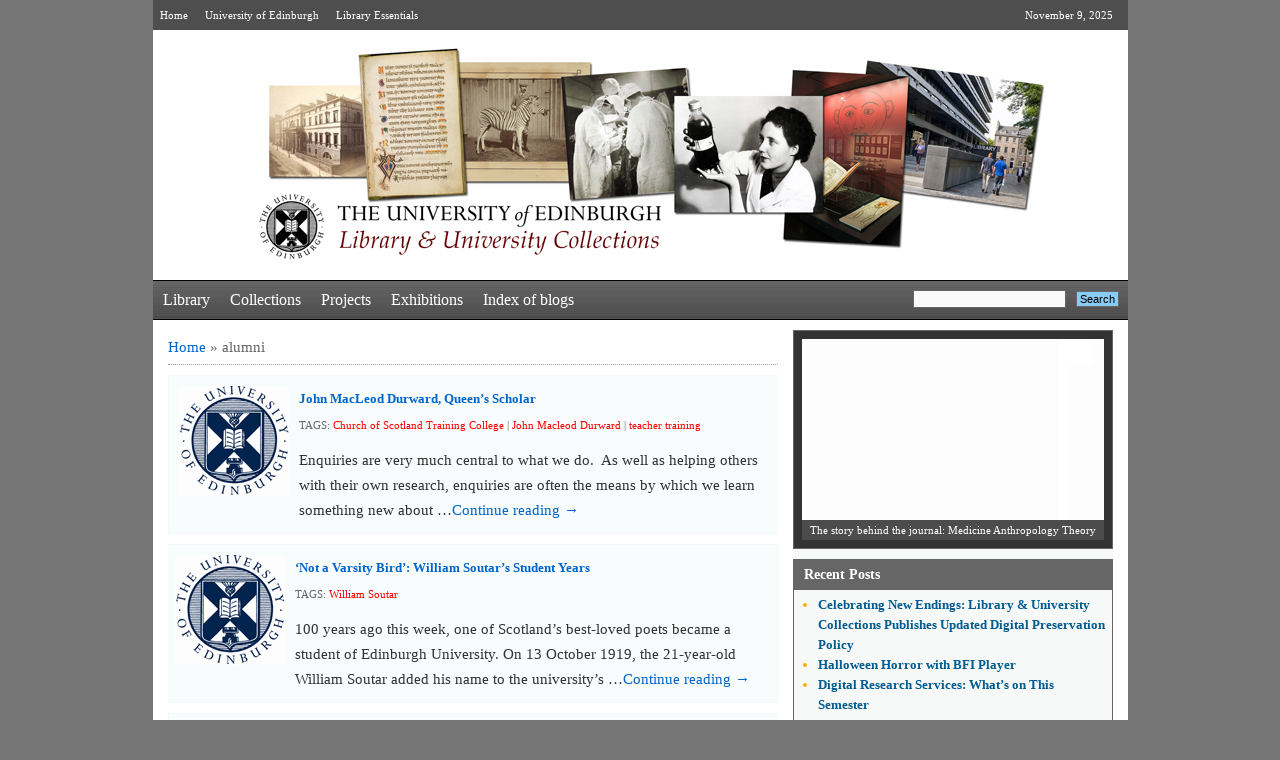

--- FILE ---
content_type: text/html; charset=UTF-8
request_url: https://libraryblogs.is.ed.ac.uk/blog/category/alumni/
body_size: 17727
content:
<!DOCTYPE html PUBLIC "-//W3C//DTD XHTML 1.0 Strict//EN" "http://www.w3.org/TR/xhtml1/DTD/xhtml1-strict.dtd"> 
  <html xmlns="http://www.w3.org/1999/xhtml" lang="en-US">
  <head>
    <meta http-equiv="Content-Type" content="text/html; charset=UTF-8" />
    <title> alumni | Library &amp; University Collections    </title>
    <link rel="profile" href="http://gmpg.org/xfn/11" />
    <link rel="stylesheet" type="text/css" media="all" href="https://libraryblogs.is.ed.ac.uk/wp-content/themes/utility/style.css" />
    <script>!function(d,s,id){var js,fjs=d.getElementsByTagName(s)[0],p=/^http:/.test(d.location)?'http':'https';if(!d.getElementById(id)){js=d.createElement(s);js.id=id;js.src=p+'://platform.twitter.com/widgets.js';fjs.parentNode.insertBefore(js,fjs);}}(document, 'script', 'twitter-wjs');</script>
    <link rel="pingback" href="https://libraryblogs.is.ed.ac.uk/xmlrpc.php" /> <meta name='robots' content='max-image-preview:large' />
<link rel='dns-prefetch' href='//v0.wordpress.com' />
<link rel='dns-prefetch' href='//c0.wp.com' />
<link rel="alternate" type="application/rss+xml" title="Library &amp; University Collections &raquo; Feed" href="https://libraryblogs.is.ed.ac.uk/feed/" />
<link rel="alternate" type="application/rss+xml" title="Library &amp; University Collections &raquo; Comments Feed" href="https://libraryblogs.is.ed.ac.uk/comments/feed/" />
<link rel="alternate" type="application/rss+xml" title="Library &amp; University Collections &raquo; alumni Category Feed" href="https://libraryblogs.is.ed.ac.uk/blog/category/alumni/feed/" />
<script type="text/javascript">
window._wpemojiSettings = {"baseUrl":"https:\/\/s.w.org\/images\/core\/emoji\/14.0.0\/72x72\/","ext":".png","svgUrl":"https:\/\/s.w.org\/images\/core\/emoji\/14.0.0\/svg\/","svgExt":".svg","source":{"concatemoji":"https:\/\/libraryblogs.is.ed.ac.uk\/wp-includes\/js\/wp-emoji-release.min.js?ver=6.2.7"}};
/*! This file is auto-generated */
!function(e,a,t){var n,r,o,i=a.createElement("canvas"),p=i.getContext&&i.getContext("2d");function s(e,t){p.clearRect(0,0,i.width,i.height),p.fillText(e,0,0);e=i.toDataURL();return p.clearRect(0,0,i.width,i.height),p.fillText(t,0,0),e===i.toDataURL()}function c(e){var t=a.createElement("script");t.src=e,t.defer=t.type="text/javascript",a.getElementsByTagName("head")[0].appendChild(t)}for(o=Array("flag","emoji"),t.supports={everything:!0,everythingExceptFlag:!0},r=0;r<o.length;r++)t.supports[o[r]]=function(e){if(p&&p.fillText)switch(p.textBaseline="top",p.font="600 32px Arial",e){case"flag":return s("\ud83c\udff3\ufe0f\u200d\u26a7\ufe0f","\ud83c\udff3\ufe0f\u200b\u26a7\ufe0f")?!1:!s("\ud83c\uddfa\ud83c\uddf3","\ud83c\uddfa\u200b\ud83c\uddf3")&&!s("\ud83c\udff4\udb40\udc67\udb40\udc62\udb40\udc65\udb40\udc6e\udb40\udc67\udb40\udc7f","\ud83c\udff4\u200b\udb40\udc67\u200b\udb40\udc62\u200b\udb40\udc65\u200b\udb40\udc6e\u200b\udb40\udc67\u200b\udb40\udc7f");case"emoji":return!s("\ud83e\udef1\ud83c\udffb\u200d\ud83e\udef2\ud83c\udfff","\ud83e\udef1\ud83c\udffb\u200b\ud83e\udef2\ud83c\udfff")}return!1}(o[r]),t.supports.everything=t.supports.everything&&t.supports[o[r]],"flag"!==o[r]&&(t.supports.everythingExceptFlag=t.supports.everythingExceptFlag&&t.supports[o[r]]);t.supports.everythingExceptFlag=t.supports.everythingExceptFlag&&!t.supports.flag,t.DOMReady=!1,t.readyCallback=function(){t.DOMReady=!0},t.supports.everything||(n=function(){t.readyCallback()},a.addEventListener?(a.addEventListener("DOMContentLoaded",n,!1),e.addEventListener("load",n,!1)):(e.attachEvent("onload",n),a.attachEvent("onreadystatechange",function(){"complete"===a.readyState&&t.readyCallback()})),(e=t.source||{}).concatemoji?c(e.concatemoji):e.wpemoji&&e.twemoji&&(c(e.twemoji),c(e.wpemoji)))}(window,document,window._wpemojiSettings);
</script>
<style type="text/css">
img.wp-smiley,
img.emoji {
	display: inline !important;
	border: none !important;
	box-shadow: none !important;
	height: 1em !important;
	width: 1em !important;
	margin: 0 0.07em !important;
	vertical-align: -0.1em !important;
	background: none !important;
	padding: 0 !important;
}
</style>
	<link rel='stylesheet' id='wp-block-library-css' href='https://c0.wp.com/c/6.2.7/wp-includes/css/dist/block-library/style.min.css' type='text/css' media='all' />
<style id='wp-block-library-inline-css' type='text/css'>
.has-text-align-justify{text-align:justify;}
</style>
<link rel='stylesheet' id='mediaelement-css' href='https://c0.wp.com/c/6.2.7/wp-includes/js/mediaelement/mediaelementplayer-legacy.min.css' type='text/css' media='all' />
<link rel='stylesheet' id='wp-mediaelement-css' href='https://c0.wp.com/c/6.2.7/wp-includes/js/mediaelement/wp-mediaelement.min.css' type='text/css' media='all' />
<link rel='stylesheet' id='classic-theme-styles-css' href='https://c0.wp.com/c/6.2.7/wp-includes/css/classic-themes.min.css' type='text/css' media='all' />
<style id='global-styles-inline-css' type='text/css'>
body{--wp--preset--color--black: #000000;--wp--preset--color--cyan-bluish-gray: #abb8c3;--wp--preset--color--white: #ffffff;--wp--preset--color--pale-pink: #f78da7;--wp--preset--color--vivid-red: #cf2e2e;--wp--preset--color--luminous-vivid-orange: #ff6900;--wp--preset--color--luminous-vivid-amber: #fcb900;--wp--preset--color--light-green-cyan: #7bdcb5;--wp--preset--color--vivid-green-cyan: #00d084;--wp--preset--color--pale-cyan-blue: #8ed1fc;--wp--preset--color--vivid-cyan-blue: #0693e3;--wp--preset--color--vivid-purple: #9b51e0;--wp--preset--gradient--vivid-cyan-blue-to-vivid-purple: linear-gradient(135deg,rgba(6,147,227,1) 0%,rgb(155,81,224) 100%);--wp--preset--gradient--light-green-cyan-to-vivid-green-cyan: linear-gradient(135deg,rgb(122,220,180) 0%,rgb(0,208,130) 100%);--wp--preset--gradient--luminous-vivid-amber-to-luminous-vivid-orange: linear-gradient(135deg,rgba(252,185,0,1) 0%,rgba(255,105,0,1) 100%);--wp--preset--gradient--luminous-vivid-orange-to-vivid-red: linear-gradient(135deg,rgba(255,105,0,1) 0%,rgb(207,46,46) 100%);--wp--preset--gradient--very-light-gray-to-cyan-bluish-gray: linear-gradient(135deg,rgb(238,238,238) 0%,rgb(169,184,195) 100%);--wp--preset--gradient--cool-to-warm-spectrum: linear-gradient(135deg,rgb(74,234,220) 0%,rgb(151,120,209) 20%,rgb(207,42,186) 40%,rgb(238,44,130) 60%,rgb(251,105,98) 80%,rgb(254,248,76) 100%);--wp--preset--gradient--blush-light-purple: linear-gradient(135deg,rgb(255,206,236) 0%,rgb(152,150,240) 100%);--wp--preset--gradient--blush-bordeaux: linear-gradient(135deg,rgb(254,205,165) 0%,rgb(254,45,45) 50%,rgb(107,0,62) 100%);--wp--preset--gradient--luminous-dusk: linear-gradient(135deg,rgb(255,203,112) 0%,rgb(199,81,192) 50%,rgb(65,88,208) 100%);--wp--preset--gradient--pale-ocean: linear-gradient(135deg,rgb(255,245,203) 0%,rgb(182,227,212) 50%,rgb(51,167,181) 100%);--wp--preset--gradient--electric-grass: linear-gradient(135deg,rgb(202,248,128) 0%,rgb(113,206,126) 100%);--wp--preset--gradient--midnight: linear-gradient(135deg,rgb(2,3,129) 0%,rgb(40,116,252) 100%);--wp--preset--duotone--dark-grayscale: url('#wp-duotone-dark-grayscale');--wp--preset--duotone--grayscale: url('#wp-duotone-grayscale');--wp--preset--duotone--purple-yellow: url('#wp-duotone-purple-yellow');--wp--preset--duotone--blue-red: url('#wp-duotone-blue-red');--wp--preset--duotone--midnight: url('#wp-duotone-midnight');--wp--preset--duotone--magenta-yellow: url('#wp-duotone-magenta-yellow');--wp--preset--duotone--purple-green: url('#wp-duotone-purple-green');--wp--preset--duotone--blue-orange: url('#wp-duotone-blue-orange');--wp--preset--font-size--small: 13px;--wp--preset--font-size--medium: 20px;--wp--preset--font-size--large: 36px;--wp--preset--font-size--x-large: 42px;--wp--preset--spacing--20: 0.44rem;--wp--preset--spacing--30: 0.67rem;--wp--preset--spacing--40: 1rem;--wp--preset--spacing--50: 1.5rem;--wp--preset--spacing--60: 2.25rem;--wp--preset--spacing--70: 3.38rem;--wp--preset--spacing--80: 5.06rem;--wp--preset--shadow--natural: 6px 6px 9px rgba(0, 0, 0, 0.2);--wp--preset--shadow--deep: 12px 12px 50px rgba(0, 0, 0, 0.4);--wp--preset--shadow--sharp: 6px 6px 0px rgba(0, 0, 0, 0.2);--wp--preset--shadow--outlined: 6px 6px 0px -3px rgba(255, 255, 255, 1), 6px 6px rgba(0, 0, 0, 1);--wp--preset--shadow--crisp: 6px 6px 0px rgba(0, 0, 0, 1);}:where(.is-layout-flex){gap: 0.5em;}body .is-layout-flow > .alignleft{float: left;margin-inline-start: 0;margin-inline-end: 2em;}body .is-layout-flow > .alignright{float: right;margin-inline-start: 2em;margin-inline-end: 0;}body .is-layout-flow > .aligncenter{margin-left: auto !important;margin-right: auto !important;}body .is-layout-constrained > .alignleft{float: left;margin-inline-start: 0;margin-inline-end: 2em;}body .is-layout-constrained > .alignright{float: right;margin-inline-start: 2em;margin-inline-end: 0;}body .is-layout-constrained > .aligncenter{margin-left: auto !important;margin-right: auto !important;}body .is-layout-constrained > :where(:not(.alignleft):not(.alignright):not(.alignfull)){max-width: var(--wp--style--global--content-size);margin-left: auto !important;margin-right: auto !important;}body .is-layout-constrained > .alignwide{max-width: var(--wp--style--global--wide-size);}body .is-layout-flex{display: flex;}body .is-layout-flex{flex-wrap: wrap;align-items: center;}body .is-layout-flex > *{margin: 0;}:where(.wp-block-columns.is-layout-flex){gap: 2em;}.has-black-color{color: var(--wp--preset--color--black) !important;}.has-cyan-bluish-gray-color{color: var(--wp--preset--color--cyan-bluish-gray) !important;}.has-white-color{color: var(--wp--preset--color--white) !important;}.has-pale-pink-color{color: var(--wp--preset--color--pale-pink) !important;}.has-vivid-red-color{color: var(--wp--preset--color--vivid-red) !important;}.has-luminous-vivid-orange-color{color: var(--wp--preset--color--luminous-vivid-orange) !important;}.has-luminous-vivid-amber-color{color: var(--wp--preset--color--luminous-vivid-amber) !important;}.has-light-green-cyan-color{color: var(--wp--preset--color--light-green-cyan) !important;}.has-vivid-green-cyan-color{color: var(--wp--preset--color--vivid-green-cyan) !important;}.has-pale-cyan-blue-color{color: var(--wp--preset--color--pale-cyan-blue) !important;}.has-vivid-cyan-blue-color{color: var(--wp--preset--color--vivid-cyan-blue) !important;}.has-vivid-purple-color{color: var(--wp--preset--color--vivid-purple) !important;}.has-black-background-color{background-color: var(--wp--preset--color--black) !important;}.has-cyan-bluish-gray-background-color{background-color: var(--wp--preset--color--cyan-bluish-gray) !important;}.has-white-background-color{background-color: var(--wp--preset--color--white) !important;}.has-pale-pink-background-color{background-color: var(--wp--preset--color--pale-pink) !important;}.has-vivid-red-background-color{background-color: var(--wp--preset--color--vivid-red) !important;}.has-luminous-vivid-orange-background-color{background-color: var(--wp--preset--color--luminous-vivid-orange) !important;}.has-luminous-vivid-amber-background-color{background-color: var(--wp--preset--color--luminous-vivid-amber) !important;}.has-light-green-cyan-background-color{background-color: var(--wp--preset--color--light-green-cyan) !important;}.has-vivid-green-cyan-background-color{background-color: var(--wp--preset--color--vivid-green-cyan) !important;}.has-pale-cyan-blue-background-color{background-color: var(--wp--preset--color--pale-cyan-blue) !important;}.has-vivid-cyan-blue-background-color{background-color: var(--wp--preset--color--vivid-cyan-blue) !important;}.has-vivid-purple-background-color{background-color: var(--wp--preset--color--vivid-purple) !important;}.has-black-border-color{border-color: var(--wp--preset--color--black) !important;}.has-cyan-bluish-gray-border-color{border-color: var(--wp--preset--color--cyan-bluish-gray) !important;}.has-white-border-color{border-color: var(--wp--preset--color--white) !important;}.has-pale-pink-border-color{border-color: var(--wp--preset--color--pale-pink) !important;}.has-vivid-red-border-color{border-color: var(--wp--preset--color--vivid-red) !important;}.has-luminous-vivid-orange-border-color{border-color: var(--wp--preset--color--luminous-vivid-orange) !important;}.has-luminous-vivid-amber-border-color{border-color: var(--wp--preset--color--luminous-vivid-amber) !important;}.has-light-green-cyan-border-color{border-color: var(--wp--preset--color--light-green-cyan) !important;}.has-vivid-green-cyan-border-color{border-color: var(--wp--preset--color--vivid-green-cyan) !important;}.has-pale-cyan-blue-border-color{border-color: var(--wp--preset--color--pale-cyan-blue) !important;}.has-vivid-cyan-blue-border-color{border-color: var(--wp--preset--color--vivid-cyan-blue) !important;}.has-vivid-purple-border-color{border-color: var(--wp--preset--color--vivid-purple) !important;}.has-vivid-cyan-blue-to-vivid-purple-gradient-background{background: var(--wp--preset--gradient--vivid-cyan-blue-to-vivid-purple) !important;}.has-light-green-cyan-to-vivid-green-cyan-gradient-background{background: var(--wp--preset--gradient--light-green-cyan-to-vivid-green-cyan) !important;}.has-luminous-vivid-amber-to-luminous-vivid-orange-gradient-background{background: var(--wp--preset--gradient--luminous-vivid-amber-to-luminous-vivid-orange) !important;}.has-luminous-vivid-orange-to-vivid-red-gradient-background{background: var(--wp--preset--gradient--luminous-vivid-orange-to-vivid-red) !important;}.has-very-light-gray-to-cyan-bluish-gray-gradient-background{background: var(--wp--preset--gradient--very-light-gray-to-cyan-bluish-gray) !important;}.has-cool-to-warm-spectrum-gradient-background{background: var(--wp--preset--gradient--cool-to-warm-spectrum) !important;}.has-blush-light-purple-gradient-background{background: var(--wp--preset--gradient--blush-light-purple) !important;}.has-blush-bordeaux-gradient-background{background: var(--wp--preset--gradient--blush-bordeaux) !important;}.has-luminous-dusk-gradient-background{background: var(--wp--preset--gradient--luminous-dusk) !important;}.has-pale-ocean-gradient-background{background: var(--wp--preset--gradient--pale-ocean) !important;}.has-electric-grass-gradient-background{background: var(--wp--preset--gradient--electric-grass) !important;}.has-midnight-gradient-background{background: var(--wp--preset--gradient--midnight) !important;}.has-small-font-size{font-size: var(--wp--preset--font-size--small) !important;}.has-medium-font-size{font-size: var(--wp--preset--font-size--medium) !important;}.has-large-font-size{font-size: var(--wp--preset--font-size--large) !important;}.has-x-large-font-size{font-size: var(--wp--preset--font-size--x-large) !important;}
.wp-block-navigation a:where(:not(.wp-element-button)){color: inherit;}
:where(.wp-block-columns.is-layout-flex){gap: 2em;}
.wp-block-pullquote{font-size: 1.5em;line-height: 1.6;}
</style>
<link rel='stylesheet' id='jetpack_css-css' href='https://c0.wp.com/p/jetpack/12.0.2/css/jetpack.css' type='text/css' media='all' />
<link rel='stylesheet' id='utility_commonstylesheet-css' href='https://libraryblogs.is.ed.ac.uk/wp-content/themes/utility/design/beta/css/utility_common.css?ver=6.2.7' type='text/css' media='all' />
     <script type="text/javascript">
       var UT_IMAGES_PATH = "https://libraryblogs.is.ed.ac.uk/wp-content/themes/utility/design/beta/images/";
     </script> <script type='text/javascript' src='https://c0.wp.com/c/6.2.7/wp-includes/js/jquery/jquery.min.js' id='jquery-core-js'></script>
<script type='text/javascript' src='https://c0.wp.com/c/6.2.7/wp-includes/js/jquery/jquery-migrate.min.js' id='jquery-migrate-js'></script>
<script type='text/javascript' src='https://libraryblogs.is.ed.ac.uk/wp-content/themes/utility/design/beta/js/utility_fadeslideshow.js?ver=6.2.7' id='fadeslideshow-js'></script>
<link rel="https://api.w.org/" href="https://libraryblogs.is.ed.ac.uk/wp-json/" /><link rel="alternate" type="application/json" href="https://libraryblogs.is.ed.ac.uk/wp-json/wp/v2/categories/77" /><link rel="EditURI" type="application/rsd+xml" title="RSD" href="https://libraryblogs.is.ed.ac.uk/xmlrpc.php?rsd" />
<link rel="wlwmanifest" type="application/wlwmanifest+xml" href="https://libraryblogs.is.ed.ac.uk/wp-includes/wlwmanifest.xml" />
<meta name="generator" content="WordPress 6.2.7" />
	<style>img#wpstats{display:none}</style>
		
<!-- Jetpack Open Graph Tags -->
<meta property="og:type" content="website" />
<meta property="og:title" content="alumni &#8211; Library &amp; University Collections" />
<meta property="og:url" content="https://libraryblogs.is.ed.ac.uk/blog/category/alumni/" />
<meta property="og:description" content="alumni" />
<meta property="og:site_name" content="Library &amp; University Collections" />
<meta property="og:image" content="https://s0.wp.com/i/blank.jpg" />
<meta property="og:image:alt" content="" />
<meta property="og:locale" content="en_US" />

<!-- End Jetpack Open Graph Tags -->
<style type="text/css" id="wp-custom-css">.page-id-10461 {
    font-family: arial, helvetica, sans-serif;
}
.page-id-10461 .right_Main{
	display: none;
}
.page-id-10461 a:link {
	text-decoration: underline !important;
}</style>  </head>
  <body class="archive category category-alumni category-77"> <!--Body tag will close in footer.php-->
    <div class="container">
      <div class="header">
        <div class="head_link">
          <p class="fleft"><span><a href="https://libraryblogs.is.ed.ac.uk/">Home</a> <a href="https://www.ed.ac.uk/">University of Edinburgh</a> <a href="https://www.ed.ac.uk/schools-departments/information-services/library-museum-gallery">Library Essentials</a></span></p>
          <p class="fright m15">November 9, 2025</p>
        </div>
        <div class="logo_cont">            <div class="logo tacenter">
            <a href="https://libraryblogs.is.ed.ac.uk/">
           <!--  <img src="" width="" height="" alt="Logo" /> -->
           <img src="https://libraryblogs.is.ed.ac.uk/wp-content/uploads/2013/06/banner6.jpg" />
            </a>
           </div>         <!-- <div id="site-description">
                      </div>-->
        </div>
        <div class="nav"> <ul id="menu-main" class="menu"><li id="menu-item-146" class="menu-item menu-item-type-taxonomy menu-item-object-category menu-item-146"><a href="https://libraryblogs.is.ed.ac.uk/blog/category/library/">Library</a></li>
<li id="menu-item-144" class="menu-item menu-item-type-taxonomy menu-item-object-category menu-item-144"><a href="https://libraryblogs.is.ed.ac.uk/blog/category/collections/">Collections</a></li>
<li id="menu-item-147" class="menu-item menu-item-type-taxonomy menu-item-object-category menu-item-147"><a href="https://libraryblogs.is.ed.ac.uk/blog/category/projects/">Projects</a></li>
<li id="menu-item-145" class="menu-item menu-item-type-taxonomy menu-item-object-category menu-item-145"><a href="https://libraryblogs.is.ed.ac.uk/blog/category/exhibitions/">Exhibitions</a></li>
<li id="menu-item-155" class="menu-item menu-item-type-post_type menu-item-object-page menu-item-155"><a href="https://libraryblogs.is.ed.ac.uk/index/">Index of blogs</a></li>
</ul><form method="get" id="searchform" action="https://libraryblogs.is.ed.ac.uk/" >
  <p class="fleft search">
    <label>
      <input type="text" value="" name="s" />
    </label>
    <label>
      <b>
       <input type="submit"  value="Search" class="search1" />
     </b>
    </label>
  </p>
</form>		    </div>       </div>

  <div id="twoColContainer">
    <div class="left_Main">
      <div class="k_main">
        <div class="breadcrumb"><div id="crumbs"><a href="https://libraryblogs.is.ed.ac.uk/">Home</a> &raquo; <span class="current">alumni</span></div></div>
        <div class="description padding_zero">      <div  class="content">
       <p class="ta1">
                  <a href="https://libraryblogs.is.ed.ac.uk/edinburghuniversityarchives/2021/07/29/john-macleod-durward-queens-scholar/"><img width="110" height="110" src="https://libraryblogs.is.ed.ac.uk/wp-content/themes/utility/design/beta/images/default_images/default.png" alt="Default utility Image" /></a>       </p>
       <p class="ta2">
         <b>
           <a href="https://libraryblogs.is.ed.ac.uk/edinburghuniversityarchives/2021/07/29/john-macleod-durward-queens-scholar/">John MacLeod Durward, Queen&#8217;s Scholar</a>
         </b>            <em class="tags">TAGS: <a href="https://libraryblogs.is.ed.ac.uk/blog/tag/church-of-scotland-training-college/" rel="tag">Church of Scotland Training College</a> | <a href="https://libraryblogs.is.ed.ac.uk/blog/tag/john-macleod-durward/" rel="tag">John Macleod Durward</a> | <a href="https://libraryblogs.is.ed.ac.uk/blog/tag/teacher-training/" rel="tag">teacher training</a>           </em> Enquiries are very much central to what we do.  As well as helping others with their own research, enquiries are often the means by which we learn something new about &hellip;<a href="https://libraryblogs.is.ed.ac.uk/edinburghuniversityarchives/2021/07/29/john-macleod-durward-queens-scholar/">Continue reading &rarr;</a>
       </p>
     </div>      <div style="float:right;" class="content">
       <p class="ta1">
                  <a href="https://libraryblogs.is.ed.ac.uk/edinburghuniversityarchives/2019/10/13/not-a-varsity-bird-william-soutars-student-years/"><img width="110" height="110" src="https://libraryblogs.is.ed.ac.uk/wp-content/themes/utility/design/beta/images/default_images/default.png" alt="Default utility Image" /></a>       </p>
       <p class="ta2">
         <b>
           <a href="https://libraryblogs.is.ed.ac.uk/edinburghuniversityarchives/2019/10/13/not-a-varsity-bird-william-soutars-student-years/">&#8216;Not a Varsity Bird&#8217;: William Soutar&#8217;s Student Years</a>
         </b>            <em class="tags">TAGS: <a href="https://libraryblogs.is.ed.ac.uk/blog/tag/william-soutar/" rel="tag">William Soutar</a>           </em> 100 years ago this week, one of Scotland’s best-loved poets became a student of Edinburgh University. On 13 October 1919, the 21-year-old William Soutar added his name to the university’s &hellip;<a href="https://libraryblogs.is.ed.ac.uk/edinburghuniversityarchives/2019/10/13/not-a-varsity-bird-william-soutars-student-years/">Continue reading &rarr;</a>
       </p>
     </div>      <div  class="content">
       <p class="ta1">
                  <a href="https://libraryblogs.is.ed.ac.uk/edinburghuniversityarchives/2016/06/16/james-miranda-steuart-barry-and-the-crimean-war/"><img width="110" height="110" src="https://libraryblogs.is.ed.ac.uk/wp-content/themes/utility/design/beta/images/default_images/default.png" alt="Default utility Image" /></a>       </p>
       <p class="ta2">
         <b>
           <a href="https://libraryblogs.is.ed.ac.uk/edinburghuniversityarchives/2016/06/16/james-miranda-steuart-barry-and-the-crimean-war/">James Miranda Steuart Barry and the Crimean War</a>
         </b>            <em class="tags">TAGS: <a href="https://libraryblogs.is.ed.ac.uk/blog/tag/alumni/" rel="tag">alumni</a> | <a href="https://libraryblogs.is.ed.ac.uk/blog/tag/crimea/" rel="tag">crimea</a> | <a href="https://libraryblogs.is.ed.ac.uk/blog/tag/james-barry/" rel="tag">James Barry</a> | <a href="https://libraryblogs.is.ed.ac.uk/blog/tag/war/" rel="tag">war</a>           </em> We recently became aware of a single letter from James Miranda Barry, written just before departure for Sebastopol shortly after its capture by the &#8216;allies&#8217; in 1855. We acquired it &hellip;<a href="https://libraryblogs.is.ed.ac.uk/edinburghuniversityarchives/2016/06/16/james-miranda-steuart-barry-and-the-crimean-war/">Continue reading &rarr;</a>
       </p>
     </div>      <div style="float:right;" class="content">
       <p class="ta1">
                 <a href="https://libraryblogs.is.ed.ac.uk/blog/2014/09/19/theres-no-business-like-show-business/"> <img width="110" height="110" src="https://libraryblogs.is.ed.ac.uk/wp-content/uploads/2014/09/TL3-110x110.jpg" class="attachment-110x110 size-110x110 wp-post-image" alt="" decoding="async" />        </a>        </p>
       <p class="ta2">
         <b>
           <a href="https://libraryblogs.is.ed.ac.uk/blog/2014/09/19/theres-no-business-like-show-business/">There&#8217;s no business like show business</a>
         </b>            <em class="tags">TAGS: <a href="https://libraryblogs.is.ed.ac.uk/blog/tag/eca-collection/" rel="tag">ECA Collection</a> | <a href="https://libraryblogs.is.ed.ac.uk/blog/tag/eca-degree-show/" rel="tag">ECA Degree Show</a> | <a href="https://libraryblogs.is.ed.ac.uk/blog/tag/edinburgh-college-of-art/" rel="tag">Edinburgh College of Art</a> | <a href="https://libraryblogs.is.ed.ac.uk/blog/tag/tiina-lilja/" rel="tag">Tiina Lilja</a>           </em> Tiina Lilja recently graduated in Drawing and Painting at Edinburgh College of Art. Earlier this year, we acquired two of Tiina’s paintings for the University Art Collection as she was an artist we had been &hellip;<a href="https://libraryblogs.is.ed.ac.uk/blog/2014/09/19/theres-no-business-like-show-business/">Continue reading &rarr;</a>
       </p>
     </div>      <div  class="content">
       <p class="ta1">
                 <a href="https://libraryblogs.is.ed.ac.uk/blog/2014/07/07/honorary-degree-for-sheila-fleet/"> <img width="110" height="110" src="https://libraryblogs.is.ed.ac.uk/wp-content/uploads/2014/07/sf-110x110.jpg" class="attachment-110x110 size-110x110 wp-post-image" alt="" decoding="async" loading="lazy" />        </a>        </p>
       <p class="ta2">
         <b>
           <a href="https://libraryblogs.is.ed.ac.uk/blog/2014/07/07/honorary-degree-for-sheila-fleet/">Honorary Degree for Sheila Fleet</a>
         </b>            <em class="tags">TAGS: <a href="https://libraryblogs.is.ed.ac.uk/blog/tag/edinburgh-college-of-art/" rel="tag">Edinburgh College of Art</a> | <a href="https://libraryblogs.is.ed.ac.uk/blog/tag/graduation/" rel="tag">graduation</a> | <a href="https://libraryblogs.is.ed.ac.uk/blog/tag/jewellery/" rel="tag">jewellery</a> | <a href="https://libraryblogs.is.ed.ac.uk/blog/tag/sheila-fleet/" rel="tag">Sheila Fleet</a>           </em> As you may have noticed from our blog and Twitter posts over the past couple of weeks, we’ve had a few exciting graduations happening at the University of Edinburgh. Here’s &hellip;<a href="https://libraryblogs.is.ed.ac.uk/blog/2014/07/07/honorary-degree-for-sheila-fleet/">Continue reading &rarr;</a>
       </p>
     </div>      <div style="float:right;" class="content">
       <p class="ta1">
                 <a href="https://libraryblogs.is.ed.ac.uk/blog/2014/06/30/happy-graduation-day/"> <img width="110" height="110" src="https://libraryblogs.is.ed.ac.uk/wp-content/uploads/2014/06/blog1-110x110.jpg" class="attachment-110x110 size-110x110 wp-post-image" alt="" decoding="async" loading="lazy" />        </a>        </p>
       <p class="ta2">
         <b>
           <a href="https://libraryblogs.is.ed.ac.uk/blog/2014/06/30/happy-graduation-day/">Happy Graduation Day!</a>
         </b>            <em class="tags">TAGS: <a href="https://libraryblogs.is.ed.ac.uk/blog/tag/emma-smith/" rel="tag">Emma Smith</a> | <a href="https://libraryblogs.is.ed.ac.uk/blog/tag/graduation/" rel="tag">graduation</a> | <a href="https://libraryblogs.is.ed.ac.uk/blog/tag/graham-dey/" rel="tag">Graham Dey</a> | <a href="https://libraryblogs.is.ed.ac.uk/blog/tag/sheila-fleet/" rel="tag">Sheila Fleet</a>           </em> &nbsp; Today we have lots of celebrations as a number of alumni, colleagues and friends celebrate graduations. Among them are Graham Dey who was Welfare Officer and music guru at &hellip;<a href="https://libraryblogs.is.ed.ac.uk/blog/2014/06/30/happy-graduation-day/">Continue reading &rarr;</a>
       </p>
     </div>      <div  class="content">
       <p class="ta1">
                 <a href="https://libraryblogs.is.ed.ac.uk/edinburghuniversityarchives/2014/05/05/william-soutars-caricatures-of-hugh-macdiarmid/"> <img width="110" height="110" src="https://libraryblogs.is.ed.ac.uk/wp-content/uploads/2014/05/IMG_1357-hugh-small-110x110.jpg" class="attachment-110x110 size-110x110 wp-post-image" alt="" decoding="async" loading="lazy" />        </a>        </p>
       <p class="ta2">
         <b>
           <a href="https://libraryblogs.is.ed.ac.uk/edinburghuniversityarchives/2014/05/05/william-soutars-caricatures-of-hugh-macdiarmid/">William Soutar&#8217;s Caricatures of Hugh MacDiarmid</a>
         </b>            <em class="tags">TAGS: <a href="https://libraryblogs.is.ed.ac.uk/blog/tag/hugh-macdiarmid/" rel="tag">Hugh MacDiarmid</a> | <a href="https://libraryblogs.is.ed.ac.uk/blog/tag/scotish-literary-papers/" rel="tag">Scotish Literary Papers</a> | <a href="https://libraryblogs.is.ed.ac.uk/blog/tag/william-soutar/" rel="tag">William Soutar</a>           </em> A few days ago I gave a talk to the Friends of William Soutar in Perth on the friendship between Soutar and his fellow Scots poet Hugh MacDiarmid, as illustrated &hellip;<a href="https://libraryblogs.is.ed.ac.uk/edinburghuniversityarchives/2014/05/05/william-soutars-caricatures-of-hugh-macdiarmid/">Continue reading &rarr;</a>
       </p>
     </div>      <div style="float:right;" class="content">
       <p class="ta1">
                 <a href="https://libraryblogs.is.ed.ac.uk/blog/2014/04/09/alan-davie-1920-2014/"> <img width="110" height="110" src="https://libraryblogs.is.ed.ac.uk/wp-content/uploads/2014/04/AD1-110x110.jpg" class="attachment-110x110 size-110x110 wp-post-image" alt="" decoding="async" loading="lazy" />        </a>        </p>
       <p class="ta2">
         <b>
           <a href="https://libraryblogs.is.ed.ac.uk/blog/2014/04/09/alan-davie-1920-2014/">Alan Davie 1920 &#8211; 2014</a>
         </b>            <em class="tags">TAGS: <a href="https://libraryblogs.is.ed.ac.uk/blog/tag/alan-davie/" rel="tag">Alan Davie</a> | <a href="https://libraryblogs.is.ed.ac.uk/blog/tag/archives/" rel="tag">Archives</a> | <a href="https://libraryblogs.is.ed.ac.uk/blog/tag/art/" rel="tag">art</a> | <a href="https://libraryblogs.is.ed.ac.uk/blog/tag/edinburgh-college-of-art/" rel="tag">Edinburgh College of Art</a>           </em> We were very sad to hear the news about the death of Edinburgh College of Art (ECA) alumnus and fellow, Alan Davie. The close connection between Davie and ECA over &hellip;<a href="https://libraryblogs.is.ed.ac.uk/blog/2014/04/09/alan-davie-1920-2014/">Continue reading &rarr;</a>
       </p>
     </div>      <div  class="content">
       <p class="ta1">
                 <a href="https://libraryblogs.is.ed.ac.uk/blog/2013/12/03/calling-all-eca-alumni/"> <img width="110" height="110" src="https://libraryblogs.is.ed.ac.uk/wp-content/uploads/2013/12/dog-info-poster-small-110x110.gif" class="attachment-110x110 size-110x110 wp-post-image" alt="" decoding="async" loading="lazy" />        </a>        </p>
       <p class="ta2">
         <b>
           <a href="https://libraryblogs.is.ed.ac.uk/blog/2013/12/03/calling-all-eca-alumni/">Calling all ECA alumni!</a>
         </b>            <em class="tags">TAGS: <a href="https://libraryblogs.is.ed.ac.uk/blog/tag/1956/" rel="tag">1956</a> | <a href="https://libraryblogs.is.ed.ac.uk/blog/tag/alumni/" rel="tag">alumni</a> | <a href="https://libraryblogs.is.ed.ac.uk/blog/tag/dog/" rel="tag">Dog</a> | <a href="https://libraryblogs.is.ed.ac.uk/blog/tag/eca/" rel="tag">ECA</a> | <a href="https://libraryblogs.is.ed.ac.uk/blog/tag/eca-theatre-group/" rel="tag">ECA Theatre Group</a> | <a href="https://libraryblogs.is.ed.ac.uk/blog/tag/james-bridie/" rel="tag">James Bridie</a>           </em>        </p>
     </div>      <div style="float:right;" class="content">
       <p class="ta1">
                  <a href="https://libraryblogs.is.ed.ac.uk/edinburghuniversityarchives/2013/11/12/1906-female-medical-graduates/"><img width="110" height="110" src="https://libraryblogs.is.ed.ac.uk/wp-content/themes/utility/design/beta/images/default_images/default.png" alt="Default utility Image" /></a>       </p>
       <p class="ta2">
         <b>
           <a href="https://libraryblogs.is.ed.ac.uk/edinburghuniversityarchives/2013/11/12/1906-female-medical-graduates/">1906 female medical graduates</a>
         </b> One of our earliest group photographs of female medical graduates depicts the MBChB class of 1906.  It shows 13 women and bears their signatures. Alice Meredith BURN, New Zealand Agnes &hellip;<a href="https://libraryblogs.is.ed.ac.uk/edinburghuniversityarchives/2013/11/12/1906-female-medical-graduates/">Continue reading &rarr;</a>
       </p>
     </div>         </div>
      </div>
    </div> <div class="right_Main">     <script type="text/javascript" >
      var mygallery=new fadeSlideShow({
        wrapperid: "fadeshow1", //ID of blank DIV on page to house Slideshow
        dimensions: [302, 201], //width/height of gallery in pixels. Should reflect dimensions of largest image
        imagearray: [               ["https://libraryblogs.is.ed.ac.uk/wp-content/themes/utility/design/beta/images/default_images/crosual_default-image.png", "https://libraryblogs.is.ed.ac.uk/openscholarship/2023/11/27/the-story-behind-the-journal-medicine-anthropology-theory/", "", "The story behind the journal: Medicine Anthropology Theory"],               ["https://libraryblogs.is.ed.ac.uk/wp-content/themes/utility/design/beta/images/default_images/crosual_default-image.png", "https://libraryblogs.is.ed.ac.uk/openscholarship/2020/07/27/introduction-to-leadership/", "", "Introduction to Leadership"],               ["https://libraryblogs.is.ed.ac.uk/wp-content/themes/utility/design/beta/images/default_images/crosual_default-image.png", "https://libraryblogs.is.ed.ac.uk/annexe/2020/03/05/2020-world-book-day/", "", "2020 World Book Day"],               ["https://libraryblogs.is.ed.ac.uk/wp-content/themes/utility/design/beta/images/default_images/crosual_default-image.png", "https://libraryblogs.is.ed.ac.uk/annexe/2019/12/17/the-christmas-book-flood/", "", "The Christmas Book Flood"],               ["https://libraryblogs.is.ed.ac.uk/wp-content/themes/utility/design/beta/images/default_images/crosual_default-image.png", "https://libraryblogs.is.ed.ac.uk/annexe/2019/10/31/halloween-highland-superstitions/", "", "Halloween Highland Superstitions"],               ["https://libraryblogs.is.ed.ac.uk/wp-content/uploads/2016/03/eggs-300x225.jpg", "https://libraryblogs.is.ed.ac.uk/universitycollectionsvolunteers/2016/03/23/choco-love/", "", "Choco-love"],               ["https://libraryblogs.is.ed.ac.uk/wp-content/uploads/2016/03/20160224_112702-1.jpg", "https://libraryblogs.is.ed.ac.uk/blog/2016/03/01/ifla-rare-books-section-conference/", "", "IFLA Rare Books Section Conference"],               ["https://libraryblogs.is.ed.ac.uk/wp-content/uploads/2016/02/word-image-1.jpg", "https://libraryblogs.is.ed.ac.uk/conservation/2016/02/19/medieval-manuscripts-from-the-dirt-ages/", "", "Medieval Manuscripts from the Dirt Ages"]//--no trailing comma after very last image element!
                      ],
        displaymode: {type:'auto', pause:3000, cycles:0, wraparound:true},
        persist: false, //remember last viewed slide and recall within same session?
        fadeduration: 500, //transition duration (milliseconds)
        descreveal: "peekaboo",
      });
    </script>   <div class="mt0 prnt_cont">
    <div class="star_pic">
      <div id="fadeshow1"></div>
    </div>
  </div>
		<div id="recent-posts-2"  class="prnt_cont widget_recent_entries">
		<h1>Recent Posts</h1><div class="subcontainer">
		<ul>
											<li>
					<a href="https://libraryblogs.is.ed.ac.uk/bitsandpieces/2025/11/04/celebrating-new-endings-library-university-collections-publishes-updated-digital-preservation-policy/">Celebrating New Endings: Library &amp; University Collections Publishes Updated Digital Preservation Policy</a>
									</li>
											<li>
					<a href="https://libraryblogs.is.ed.ac.uk/asl/2025/10/28/halloween-horror-with-bfi-player/">Halloween Horror with BFI Player</a>
									</li>
											<li>
					<a href="https://libraryblogs.is.ed.ac.uk/datablog/2025/10/17/upcoming-digital-research-services-whats-on-this-semester/">Digital Research Services: What’s on This Semester</a>
									</li>
											<li>
					<a href="https://libraryblogs.is.ed.ac.uk/asl/2025/10/10/what-will-you-discover-at-our-discovery-day/">What will you discover at our Discovery Day?</a>
									</li>
											<li>
					<a href="https://libraryblogs.is.ed.ac.uk/lawlibrarian/2025/10/02/welcome-to-the-library-recordings-and-slides/">Welcome to the Library! Recordings and slides</a>
									</li>
					</ul>

		</div></div><div id="twitter_timeline-2"  class="prnt_cont widget_twitter_timeline"><h1>Follow @EdUniLibraries on Twitter</h1><div class="subcontainer"><a class="twitter-timeline" data-width="300" data-theme="light" data-border-color="#e8e8e8" data-tweet-limit="3" data-lang="EN" data-partner="jetpack" href="https://twitter.com/@EdUniLibraries" href="https://twitter.com/@EdUniLibraries">My Tweets</a></div></div>    <div class="prnt_cont">
      <h1> 					<a href="https://libraryblogs.is.ed.ac.uk/blog/category/library/">Library</a>			</h1>
      <div class="subcontainer">
        <ul>             <li>
              <em>
                <a href="https://libraryblogs.is.ed.ac.uk/hcalibrarian/2025/01/30/new-to-the-library-bibliography-of-the-history-and-archaeology-of-eastern-europe-in-the-middle-ages/">
                  New to the Library: Bibliography of the History and Archaeology of Eastern Europe in the Middle Ages                </a>
              </em>
            </li>             <li>
              <em>
                <a href="https://libraryblogs.is.ed.ac.uk/hcalibrarian/2024/11/06/new-e-resources-trials-for-november/">
                  New E-resources Trials for November                </a>
              </em>
            </li>             <li>
              <em>
                <a href="https://libraryblogs.is.ed.ac.uk/hcalibrarian/2024/10/07/new-e-resources-trials-2/">
                  New E-resources Trials                </a>
              </em>
            </li>         </ul>
      </div>
    </div>      <div class="prnt_cont">
      <h1> 					<a href="https://libraryblogs.is.ed.ac.uk/blog/category/collections/">Collections</a>			</h1>
       <div class="subcontainer">            <span class="  thumb_a">
                      <a href="https://libraryblogs.is.ed.ac.uk/edinburghuniversityarchives/2025/07/10/hill-and-adamson-collection-an-insight-into-edinburghs-past/"><img width="110" height="110" src="https://libraryblogs.is.ed.ac.uk/wp-content/themes/utility/design/beta/images/default_images/default.png" alt="Default utility Image" /></a>           </span>
           <span class="thumb_detail">
             <b class="bold_txt">
               <a href="https://libraryblogs.is.ed.ac.uk/edinburghuniversityarchives/2025/07/10/hill-and-adamson-collection-an-insight-into-edinburghs-past/">
                 Hill and Adamson Collection: an insight into Edinburgh’s past               </a>
             </b> <em> My name is Phoebe Kirkland, I am an MSc East Asian Studies student, and for...</em>
           </span>
          <div class="cls"></div>            <span class="  thumb_a">
                      <a href="https://libraryblogs.is.ed.ac.uk/edinburghuniversityarchives/2025/06/06/cataloguing-the-private-papers-of-archibald-hunter-campbell-a-journey-through-correspondence/"><img width="110" height="110" src="https://libraryblogs.is.ed.ac.uk/wp-content/themes/utility/design/beta/images/default_images/default.png" alt="Default utility Image" /></a>           </span>
           <span class="thumb_detail">
             <b class="bold_txt">
               <a href="https://libraryblogs.is.ed.ac.uk/edinburghuniversityarchives/2025/06/06/cataloguing-the-private-papers-of-archibald-hunter-campbell-a-journey-through-correspondence/">
                 Cataloguing the private papers of Archibald Hunter Campbell: A Journey Through Correspondence               </a>
             </b> <em> My name is Pauline Vincent, I am a student in my last year of a...</em>
           </span>
          <div class="cls"></div>        </div>
     </div>     <div class="prnt_cont">
      <h1> 					<a href="https://libraryblogs.is.ed.ac.uk/blog/category/exhibitions/">Exhibitions</a>			</h1>
      <div class="subcontainer">           <span class="thumb">
                       <a href="https://libraryblogs.is.ed.ac.uk/conservation/2024/06/03/sustainable-exhibition-making-recyclable-book-cradles-2/"><img width="110" height="110" src="https://libraryblogs.is.ed.ac.uk/wp-content/uploads/2024/06/PXL_20231013_150430080-2-1000x753-1-110x110.jpg" class="attachment-110x110 size-110x110" alt="" decoding="async" loading="lazy" /></a>           </span>
                    <span class="thumb">
                     <a href="https://libraryblogs.is.ed.ac.uk/conservation/2024/01/26/the-art-of-asking/"><img width="110" height="110" src="https://libraryblogs.is.ed.ac.uk/wp-content/themes/utility/design/beta/images/default_images/default.png" alt="Default utility Image" /></a>          </span>
                    <span class="thumb">
                     <a href="https://libraryblogs.is.ed.ac.uk/conservation/2021/08/09/assessing-books-for-exhibition/"><img width="110" height="110" src="https://libraryblogs.is.ed.ac.uk/wp-content/themes/utility/design/beta/images/default_images/default.png" alt="Default utility Image" /></a>          </span>
                    <span class="thumb">
                     <a href="https://libraryblogs.is.ed.ac.uk/patrickgeddes/2019/09/28/planning-for-humanity-patrick-geddes-in-india-1914-1924/"><img width="110" height="110" src="https://libraryblogs.is.ed.ac.uk/wp-content/themes/utility/design/beta/images/default_images/default.png" alt="Default utility Image" /></a>          </span>
                </div>
    </div>      <div class="prnt_cont">
      <h1> 					<a href="https://libraryblogs.is.ed.ac.uk/blog/category/projects/">Projects</a>			</h1>
       <div class="subcontainer">            <span class="fright  thumb_a">
                      <a href="https://libraryblogs.is.ed.ac.uk/edinburghuniversityarchives/2025/06/06/cataloguing-the-private-papers-of-archibald-hunter-campbell-a-journey-through-correspondence/"><img width="110" height="110" src="https://libraryblogs.is.ed.ac.uk/wp-content/themes/utility/design/beta/images/default_images/default.png" alt="Default utility Image" /></a>           </span>
           <span class="thumb_detail">
             <b class="bold_txt">
               <a href="https://libraryblogs.is.ed.ac.uk/edinburghuniversityarchives/2025/06/06/cataloguing-the-private-papers-of-archibald-hunter-campbell-a-journey-through-correspondence/">
                 Cataloguing the private papers of Archibald Hunter Campbell: A Journey Through Correspondence               </a>
             </b> <em> My name is Pauline Vincent, I am a student in my last year of a...</em>
           </span>
          <div class="cls"></div>            <span class="fright  thumb_a">
                      <a href="https://libraryblogs.is.ed.ac.uk/edinburghuniversityarchives/2025/05/23/archival-provenance-research-project-lishans-experience/"><img width="110" height="110" src="https://libraryblogs.is.ed.ac.uk/wp-content/themes/utility/design/beta/images/default_images/default.png" alt="Default utility Image" /></a>           </span>
           <span class="thumb_detail">
             <b class="bold_txt">
               <a href="https://libraryblogs.is.ed.ac.uk/edinburghuniversityarchives/2025/05/23/archival-provenance-research-project-lishans-experience/">
                 Archival Provenance Research Project: Lishan&#8217;s Experience               </a>
             </b> <em> Presentation My name is Lishan Zou, I am a fourth year History and Politics student....</em>
           </span>
          <div class="cls"></div>        </div>
     </div> <div id="archives-2"  class="prnt_cont widget_archive"><h1>Archives</h1><div class="subcontainer">		<label class="screen-reader-text" for="archives-dropdown-2">Archives</label>
		<select id="archives-dropdown-2" name="archive-dropdown">
			
			<option value="">Select Month</option>
				<option value='https://libraryblogs.is.ed.ac.uk/blog/2025/11/'> November 2025 </option>
	<option value='https://libraryblogs.is.ed.ac.uk/blog/2025/10/'> October 2025 </option>
	<option value='https://libraryblogs.is.ed.ac.uk/blog/2025/09/'> September 2025 </option>
	<option value='https://libraryblogs.is.ed.ac.uk/blog/2025/08/'> August 2025 </option>
	<option value='https://libraryblogs.is.ed.ac.uk/blog/2025/07/'> July 2025 </option>
	<option value='https://libraryblogs.is.ed.ac.uk/blog/2025/06/'> June 2025 </option>
	<option value='https://libraryblogs.is.ed.ac.uk/blog/2025/05/'> May 2025 </option>
	<option value='https://libraryblogs.is.ed.ac.uk/blog/2025/04/'> April 2025 </option>
	<option value='https://libraryblogs.is.ed.ac.uk/blog/2025/03/'> March 2025 </option>
	<option value='https://libraryblogs.is.ed.ac.uk/blog/2025/02/'> February 2025 </option>
	<option value='https://libraryblogs.is.ed.ac.uk/blog/2025/01/'> January 2025 </option>
	<option value='https://libraryblogs.is.ed.ac.uk/blog/2024/12/'> December 2024 </option>
	<option value='https://libraryblogs.is.ed.ac.uk/blog/2024/11/'> November 2024 </option>
	<option value='https://libraryblogs.is.ed.ac.uk/blog/2024/10/'> October 2024 </option>
	<option value='https://libraryblogs.is.ed.ac.uk/blog/2024/09/'> September 2024 </option>
	<option value='https://libraryblogs.is.ed.ac.uk/blog/2024/08/'> August 2024 </option>
	<option value='https://libraryblogs.is.ed.ac.uk/blog/2024/07/'> July 2024 </option>
	<option value='https://libraryblogs.is.ed.ac.uk/blog/2024/06/'> June 2024 </option>
	<option value='https://libraryblogs.is.ed.ac.uk/blog/2024/05/'> May 2024 </option>
	<option value='https://libraryblogs.is.ed.ac.uk/blog/2024/04/'> April 2024 </option>
	<option value='https://libraryblogs.is.ed.ac.uk/blog/2024/03/'> March 2024 </option>
	<option value='https://libraryblogs.is.ed.ac.uk/blog/2024/02/'> February 2024 </option>
	<option value='https://libraryblogs.is.ed.ac.uk/blog/2024/01/'> January 2024 </option>
	<option value='https://libraryblogs.is.ed.ac.uk/blog/2023/12/'> December 2023 </option>
	<option value='https://libraryblogs.is.ed.ac.uk/blog/2023/11/'> November 2023 </option>
	<option value='https://libraryblogs.is.ed.ac.uk/blog/2023/10/'> October 2023 </option>
	<option value='https://libraryblogs.is.ed.ac.uk/blog/2023/09/'> September 2023 </option>
	<option value='https://libraryblogs.is.ed.ac.uk/blog/2023/08/'> August 2023 </option>
	<option value='https://libraryblogs.is.ed.ac.uk/blog/2023/07/'> July 2023 </option>
	<option value='https://libraryblogs.is.ed.ac.uk/blog/2023/06/'> June 2023 </option>
	<option value='https://libraryblogs.is.ed.ac.uk/blog/2023/05/'> May 2023 </option>
	<option value='https://libraryblogs.is.ed.ac.uk/blog/2023/04/'> April 2023 </option>
	<option value='https://libraryblogs.is.ed.ac.uk/blog/2023/03/'> March 2023 </option>
	<option value='https://libraryblogs.is.ed.ac.uk/blog/2023/02/'> February 2023 </option>
	<option value='https://libraryblogs.is.ed.ac.uk/blog/2023/01/'> January 2023 </option>
	<option value='https://libraryblogs.is.ed.ac.uk/blog/2022/12/'> December 2022 </option>
	<option value='https://libraryblogs.is.ed.ac.uk/blog/2022/11/'> November 2022 </option>
	<option value='https://libraryblogs.is.ed.ac.uk/blog/2022/10/'> October 2022 </option>
	<option value='https://libraryblogs.is.ed.ac.uk/blog/2022/09/'> September 2022 </option>
	<option value='https://libraryblogs.is.ed.ac.uk/blog/2022/08/'> August 2022 </option>
	<option value='https://libraryblogs.is.ed.ac.uk/blog/2022/07/'> July 2022 </option>
	<option value='https://libraryblogs.is.ed.ac.uk/blog/2022/06/'> June 2022 </option>
	<option value='https://libraryblogs.is.ed.ac.uk/blog/2022/05/'> May 2022 </option>
	<option value='https://libraryblogs.is.ed.ac.uk/blog/2022/04/'> April 2022 </option>
	<option value='https://libraryblogs.is.ed.ac.uk/blog/2022/03/'> March 2022 </option>
	<option value='https://libraryblogs.is.ed.ac.uk/blog/2022/02/'> February 2022 </option>
	<option value='https://libraryblogs.is.ed.ac.uk/blog/2022/01/'> January 2022 </option>
	<option value='https://libraryblogs.is.ed.ac.uk/blog/2021/12/'> December 2021 </option>
	<option value='https://libraryblogs.is.ed.ac.uk/blog/2021/11/'> November 2021 </option>
	<option value='https://libraryblogs.is.ed.ac.uk/blog/2021/10/'> October 2021 </option>
	<option value='https://libraryblogs.is.ed.ac.uk/blog/2021/09/'> September 2021 </option>
	<option value='https://libraryblogs.is.ed.ac.uk/blog/2021/08/'> August 2021 </option>
	<option value='https://libraryblogs.is.ed.ac.uk/blog/2021/07/'> July 2021 </option>
	<option value='https://libraryblogs.is.ed.ac.uk/blog/2021/06/'> June 2021 </option>
	<option value='https://libraryblogs.is.ed.ac.uk/blog/2021/05/'> May 2021 </option>
	<option value='https://libraryblogs.is.ed.ac.uk/blog/2021/04/'> April 2021 </option>
	<option value='https://libraryblogs.is.ed.ac.uk/blog/2021/03/'> March 2021 </option>
	<option value='https://libraryblogs.is.ed.ac.uk/blog/2021/02/'> February 2021 </option>
	<option value='https://libraryblogs.is.ed.ac.uk/blog/2021/01/'> January 2021 </option>
	<option value='https://libraryblogs.is.ed.ac.uk/blog/2020/12/'> December 2020 </option>
	<option value='https://libraryblogs.is.ed.ac.uk/blog/2020/11/'> November 2020 </option>
	<option value='https://libraryblogs.is.ed.ac.uk/blog/2020/10/'> October 2020 </option>
	<option value='https://libraryblogs.is.ed.ac.uk/blog/2020/09/'> September 2020 </option>
	<option value='https://libraryblogs.is.ed.ac.uk/blog/2020/08/'> August 2020 </option>
	<option value='https://libraryblogs.is.ed.ac.uk/blog/2020/07/'> July 2020 </option>
	<option value='https://libraryblogs.is.ed.ac.uk/blog/2020/06/'> June 2020 </option>
	<option value='https://libraryblogs.is.ed.ac.uk/blog/2020/05/'> May 2020 </option>
	<option value='https://libraryblogs.is.ed.ac.uk/blog/2020/04/'> April 2020 </option>
	<option value='https://libraryblogs.is.ed.ac.uk/blog/2020/03/'> March 2020 </option>
	<option value='https://libraryblogs.is.ed.ac.uk/blog/2020/02/'> February 2020 </option>
	<option value='https://libraryblogs.is.ed.ac.uk/blog/2020/01/'> January 2020 </option>
	<option value='https://libraryblogs.is.ed.ac.uk/blog/2019/12/'> December 2019 </option>
	<option value='https://libraryblogs.is.ed.ac.uk/blog/2019/11/'> November 2019 </option>
	<option value='https://libraryblogs.is.ed.ac.uk/blog/2019/10/'> October 2019 </option>
	<option value='https://libraryblogs.is.ed.ac.uk/blog/2019/09/'> September 2019 </option>
	<option value='https://libraryblogs.is.ed.ac.uk/blog/2019/08/'> August 2019 </option>
	<option value='https://libraryblogs.is.ed.ac.uk/blog/2019/07/'> July 2019 </option>
	<option value='https://libraryblogs.is.ed.ac.uk/blog/2019/06/'> June 2019 </option>
	<option value='https://libraryblogs.is.ed.ac.uk/blog/2019/05/'> May 2019 </option>
	<option value='https://libraryblogs.is.ed.ac.uk/blog/2019/04/'> April 2019 </option>
	<option value='https://libraryblogs.is.ed.ac.uk/blog/2019/03/'> March 2019 </option>
	<option value='https://libraryblogs.is.ed.ac.uk/blog/2019/02/'> February 2019 </option>
	<option value='https://libraryblogs.is.ed.ac.uk/blog/2019/01/'> January 2019 </option>
	<option value='https://libraryblogs.is.ed.ac.uk/blog/2018/12/'> December 2018 </option>
	<option value='https://libraryblogs.is.ed.ac.uk/blog/2018/11/'> November 2018 </option>
	<option value='https://libraryblogs.is.ed.ac.uk/blog/2018/10/'> October 2018 </option>
	<option value='https://libraryblogs.is.ed.ac.uk/blog/2018/09/'> September 2018 </option>
	<option value='https://libraryblogs.is.ed.ac.uk/blog/2018/08/'> August 2018 </option>
	<option value='https://libraryblogs.is.ed.ac.uk/blog/2018/07/'> July 2018 </option>
	<option value='https://libraryblogs.is.ed.ac.uk/blog/2018/06/'> June 2018 </option>
	<option value='https://libraryblogs.is.ed.ac.uk/blog/2018/05/'> May 2018 </option>
	<option value='https://libraryblogs.is.ed.ac.uk/blog/2018/04/'> April 2018 </option>
	<option value='https://libraryblogs.is.ed.ac.uk/blog/2018/03/'> March 2018 </option>
	<option value='https://libraryblogs.is.ed.ac.uk/blog/2018/02/'> February 2018 </option>
	<option value='https://libraryblogs.is.ed.ac.uk/blog/2018/01/'> January 2018 </option>
	<option value='https://libraryblogs.is.ed.ac.uk/blog/2017/12/'> December 2017 </option>
	<option value='https://libraryblogs.is.ed.ac.uk/blog/2017/11/'> November 2017 </option>
	<option value='https://libraryblogs.is.ed.ac.uk/blog/2017/10/'> October 2017 </option>
	<option value='https://libraryblogs.is.ed.ac.uk/blog/2017/09/'> September 2017 </option>
	<option value='https://libraryblogs.is.ed.ac.uk/blog/2017/08/'> August 2017 </option>
	<option value='https://libraryblogs.is.ed.ac.uk/blog/2017/07/'> July 2017 </option>
	<option value='https://libraryblogs.is.ed.ac.uk/blog/2017/06/'> June 2017 </option>
	<option value='https://libraryblogs.is.ed.ac.uk/blog/2017/05/'> May 2017 </option>
	<option value='https://libraryblogs.is.ed.ac.uk/blog/2017/04/'> April 2017 </option>
	<option value='https://libraryblogs.is.ed.ac.uk/blog/2017/03/'> March 2017 </option>
	<option value='https://libraryblogs.is.ed.ac.uk/blog/2017/02/'> February 2017 </option>
	<option value='https://libraryblogs.is.ed.ac.uk/blog/2017/01/'> January 2017 </option>
	<option value='https://libraryblogs.is.ed.ac.uk/blog/2016/12/'> December 2016 </option>
	<option value='https://libraryblogs.is.ed.ac.uk/blog/2016/11/'> November 2016 </option>
	<option value='https://libraryblogs.is.ed.ac.uk/blog/2016/10/'> October 2016 </option>
	<option value='https://libraryblogs.is.ed.ac.uk/blog/2016/09/'> September 2016 </option>
	<option value='https://libraryblogs.is.ed.ac.uk/blog/2016/08/'> August 2016 </option>
	<option value='https://libraryblogs.is.ed.ac.uk/blog/2016/07/'> July 2016 </option>
	<option value='https://libraryblogs.is.ed.ac.uk/blog/2016/06/'> June 2016 </option>
	<option value='https://libraryblogs.is.ed.ac.uk/blog/2016/05/'> May 2016 </option>
	<option value='https://libraryblogs.is.ed.ac.uk/blog/2016/04/'> April 2016 </option>
	<option value='https://libraryblogs.is.ed.ac.uk/blog/2016/03/'> March 2016 </option>
	<option value='https://libraryblogs.is.ed.ac.uk/blog/2016/02/'> February 2016 </option>
	<option value='https://libraryblogs.is.ed.ac.uk/blog/2016/01/'> January 2016 </option>
	<option value='https://libraryblogs.is.ed.ac.uk/blog/2015/12/'> December 2015 </option>
	<option value='https://libraryblogs.is.ed.ac.uk/blog/2015/11/'> November 2015 </option>
	<option value='https://libraryblogs.is.ed.ac.uk/blog/2015/10/'> October 2015 </option>
	<option value='https://libraryblogs.is.ed.ac.uk/blog/2015/09/'> September 2015 </option>
	<option value='https://libraryblogs.is.ed.ac.uk/blog/2015/08/'> August 2015 </option>
	<option value='https://libraryblogs.is.ed.ac.uk/blog/2015/07/'> July 2015 </option>
	<option value='https://libraryblogs.is.ed.ac.uk/blog/2015/06/'> June 2015 </option>
	<option value='https://libraryblogs.is.ed.ac.uk/blog/2015/05/'> May 2015 </option>
	<option value='https://libraryblogs.is.ed.ac.uk/blog/2015/04/'> April 2015 </option>
	<option value='https://libraryblogs.is.ed.ac.uk/blog/2015/03/'> March 2015 </option>
	<option value='https://libraryblogs.is.ed.ac.uk/blog/2015/02/'> February 2015 </option>
	<option value='https://libraryblogs.is.ed.ac.uk/blog/2015/01/'> January 2015 </option>
	<option value='https://libraryblogs.is.ed.ac.uk/blog/2014/12/'> December 2014 </option>
	<option value='https://libraryblogs.is.ed.ac.uk/blog/2014/11/'> November 2014 </option>
	<option value='https://libraryblogs.is.ed.ac.uk/blog/2014/10/'> October 2014 </option>
	<option value='https://libraryblogs.is.ed.ac.uk/blog/2014/09/'> September 2014 </option>
	<option value='https://libraryblogs.is.ed.ac.uk/blog/2014/08/'> August 2014 </option>
	<option value='https://libraryblogs.is.ed.ac.uk/blog/2014/07/'> July 2014 </option>
	<option value='https://libraryblogs.is.ed.ac.uk/blog/2014/06/'> June 2014 </option>
	<option value='https://libraryblogs.is.ed.ac.uk/blog/2014/05/'> May 2014 </option>
	<option value='https://libraryblogs.is.ed.ac.uk/blog/2014/04/'> April 2014 </option>
	<option value='https://libraryblogs.is.ed.ac.uk/blog/2014/03/'> March 2014 </option>
	<option value='https://libraryblogs.is.ed.ac.uk/blog/2014/02/'> February 2014 </option>
	<option value='https://libraryblogs.is.ed.ac.uk/blog/2014/01/'> January 2014 </option>
	<option value='https://libraryblogs.is.ed.ac.uk/blog/2013/12/'> December 2013 </option>
	<option value='https://libraryblogs.is.ed.ac.uk/blog/2013/11/'> November 2013 </option>
	<option value='https://libraryblogs.is.ed.ac.uk/blog/2013/10/'> October 2013 </option>
	<option value='https://libraryblogs.is.ed.ac.uk/blog/2013/09/'> September 2013 </option>
	<option value='https://libraryblogs.is.ed.ac.uk/blog/2013/08/'> August 2013 </option>
	<option value='https://libraryblogs.is.ed.ac.uk/blog/2013/07/'> July 2013 </option>
	<option value='https://libraryblogs.is.ed.ac.uk/blog/2013/06/'> June 2013 </option>
	<option value='https://libraryblogs.is.ed.ac.uk/blog/2013/05/'> May 2013 </option>
	<option value='https://libraryblogs.is.ed.ac.uk/blog/2013/04/'> April 2013 </option>
	<option value='https://libraryblogs.is.ed.ac.uk/blog/2013/03/'> March 2013 </option>
	<option value='https://libraryblogs.is.ed.ac.uk/blog/2013/02/'> February 2013 </option>
	<option value='https://libraryblogs.is.ed.ac.uk/blog/2013/01/'> January 2013 </option>
	<option value='https://libraryblogs.is.ed.ac.uk/blog/2012/12/'> December 2012 </option>
	<option value='https://libraryblogs.is.ed.ac.uk/blog/2012/11/'> November 2012 </option>
	<option value='https://libraryblogs.is.ed.ac.uk/blog/2012/10/'> October 2012 </option>
	<option value='https://libraryblogs.is.ed.ac.uk/blog/2012/09/'> September 2012 </option>
	<option value='https://libraryblogs.is.ed.ac.uk/blog/2012/08/'> August 2012 </option>
	<option value='https://libraryblogs.is.ed.ac.uk/blog/2012/07/'> July 2012 </option>
	<option value='https://libraryblogs.is.ed.ac.uk/blog/2012/06/'> June 2012 </option>
	<option value='https://libraryblogs.is.ed.ac.uk/blog/2012/05/'> May 2012 </option>
	<option value='https://libraryblogs.is.ed.ac.uk/blog/2012/04/'> April 2012 </option>
	<option value='https://libraryblogs.is.ed.ac.uk/blog/2010/09/'> September 2010 </option>
	<option value='https://libraryblogs.is.ed.ac.uk/blog/1988/04/'> April 1988 </option>
	<option value='https://libraryblogs.is.ed.ac.uk/blog/1988/03/'> March 1988 </option>
	<option value='https://libraryblogs.is.ed.ac.uk/blog/1988/02/'> February 1988 </option>
	<option value='https://libraryblogs.is.ed.ac.uk/blog/1988/01/'> January 1988 </option>
	<option value='https://libraryblogs.is.ed.ac.uk/blog/1987/12/'> December 1987 </option>
	<option value='https://libraryblogs.is.ed.ac.uk/blog/1987/11/'> November 1987 </option>
	<option value='https://libraryblogs.is.ed.ac.uk/blog/1987/10/'> October 1987 </option>
	<option value='https://libraryblogs.is.ed.ac.uk/blog/1987/05/'> May 1987 </option>
	<option value='https://libraryblogs.is.ed.ac.uk/blog/1987/04/'> April 1987 </option>
	<option value='https://libraryblogs.is.ed.ac.uk/blog/1987/03/'> March 1987 </option>
	<option value='https://libraryblogs.is.ed.ac.uk/blog/1987/02/'> February 1987 </option>
	<option value='https://libraryblogs.is.ed.ac.uk/blog/1987/01/'> January 1987 </option>
	<option value='https://libraryblogs.is.ed.ac.uk/blog/1986/12/'> December 1986 </option>
	<option value='https://libraryblogs.is.ed.ac.uk/blog/1986/11/'> November 1986 </option>
	<option value='https://libraryblogs.is.ed.ac.uk/blog/1986/10/'> October 1986 </option>
	<option value='https://libraryblogs.is.ed.ac.uk/blog/1986/05/'> May 1986 </option>
	<option value='https://libraryblogs.is.ed.ac.uk/blog/1986/04/'> April 1986 </option>
	<option value='https://libraryblogs.is.ed.ac.uk/blog/1986/03/'> March 1986 </option>
	<option value='https://libraryblogs.is.ed.ac.uk/blog/1986/02/'> February 1986 </option>
	<option value='https://libraryblogs.is.ed.ac.uk/blog/1986/01/'> January 1986 </option>
	<option value='https://libraryblogs.is.ed.ac.uk/blog/1985/12/'> December 1985 </option>
	<option value='https://libraryblogs.is.ed.ac.uk/blog/1985/11/'> November 1985 </option>
	<option value='https://libraryblogs.is.ed.ac.uk/blog/1985/10/'> October 1985 </option>
	<option value='https://libraryblogs.is.ed.ac.uk/blog/1984/12/'> December 1984 </option>
	<option value='https://libraryblogs.is.ed.ac.uk/blog/1984/11/'> November 1984 </option>
	<option value='https://libraryblogs.is.ed.ac.uk/blog/1984/10/'> October 1984 </option>

		</select>

<script type="text/javascript">
/* <![CDATA[ */
(function() {
	var dropdown = document.getElementById( "archives-dropdown-2" );
	function onSelectChange() {
		if ( dropdown.options[ dropdown.selectedIndex ].value !== '' ) {
			document.location.href = this.options[ this.selectedIndex ].value;
		}
	}
	dropdown.onchange = onSelectChange;
})();
/* ]]> */
</script>
			</div></div><div id="linkcat-2"  class="prnt_cont widget_links"><h1>Blogroll</h1><div class="subcontainer">
	<ul class='xoxo blogroll'>
<li><a href="http://carmichaelwatson.blogspot.co.uk/2013/06/objects-in-focus-cas-chrom.html" rel="noopener" target="_blank">Carmichael Watson Project</a></li>
<li><a href="http://friendsofeul.wordpress.com" rel="noopener" title="Friends of Edinburgh University Library" target="_blank">Friends of EUL</a></li>
<li><a href="http://lhsa.blogspot.co.uk/" rel="noopener" title="Lothian Health Services Archive blog" target="_blank">LHSA</a></li>
<li><a href="http://datablog.is.ed.ac.uk/" title="This is the blog of the Research Data Management Implementation Group at the University of Edinburgh to communicate progress on RDM storage, service development and rollout.">Research Data blog</a></li>
<li><a href="https://libraryblogs.is.ed.ac.uk/lyell/" rel="contact colleague" title="Charles Lyell project blog">Through Lyell&#039;s Eyes</a></li>
<li><a href="http://uoeartandarchives.tumblr.com/" rel="noopener" title="News from Edinburgh University&#8217;s Art &amp; Archive Collections" target="_blank">UoE Art &amp; Archives</a></li>

	</ul>
</div></div>
<div id="blog_subscription-3"  class="prnt_cont widget_blog_subscription jetpack_subscription_widget"><h1>Subscribe to Blog via Email</h1><div class="subcontainer">
			<div class="wp-block-jetpack-subscriptions__container">
			<form action="#" method="post" accept-charset="utf-8" id="subscribe-blog-blog_subscription-3"
				data-blog="68136286"
				data-post_access_level="everybody" >
									<div id="subscribe-text"><p>Enter your email address to subscribe to this blog and receive notifications of new posts by email.</p>
</div>
																			<p id="subscribe-email">
						<label id="jetpack-subscribe-label"
							class="screen-reader-text"
							for="subscribe-field-blog_subscription-3">
							Email Address						</label>
						<input type="email" name="email" required="required"
																					value=""
							id="subscribe-field-blog_subscription-3"
							placeholder="Email Address"
						/>
					</p>

					<p id="subscribe-submit"
											>
						<input type="hidden" name="action" value="subscribe"/>
						<input type="hidden" name="source" value="https://libraryblogs.is.ed.ac.uk/blog/category/alumni/"/>
						<input type="hidden" name="sub-type" value="widget"/>
						<input type="hidden" name="redirect_fragment" value="subscribe-blog-blog_subscription-3"/>
												<button type="submit"
															class="wp-block-button__link"
																					name="jetpack_subscriptions_widget"
						>
							Subscribe						</button>
					</p>
							</form>
						</div>
			
</div></div><div id="tag_cloud-2"  class="prnt_cont widget_tag_cloud"><h1>Tag Cloud</h1><div class="subcontainer"><div class="tagcloud"><a href="https://libraryblogs.is.ed.ac.uk/blog/tag/18th-century/" class="tag-cloud-link tag-link-2409 tag-link-position-1" style="font-size: 9.7142857142857pt;" aria-label="18th century (52 items)">18th century</a>
<a href="https://libraryblogs.is.ed.ac.uk/blog/tag/19th-century/" class="tag-cloud-link tag-link-2473 tag-link-position-2" style="font-size: 12.857142857143pt;" aria-label="19th century (87 items)">19th century</a>
<a href="https://libraryblogs.is.ed.ac.uk/blog/tag/20th-century/" class="tag-cloud-link tag-link-2672 tag-link-position-3" style="font-size: 15.857142857143pt;" aria-label="20th century (140 items)">20th century</a>
<a href="https://libraryblogs.is.ed.ac.uk/blog/tag/african-studies/" class="tag-cloud-link tag-link-1277 tag-link-position-4" style="font-size: 8.1428571428571pt;" aria-label="African Studies (40 items)">African Studies</a>
<a href="https://libraryblogs.is.ed.ac.uk/blog/tag/archaeology/" class="tag-cloud-link tag-link-336 tag-link-position-5" style="font-size: 8.8571428571429pt;" aria-label="Archaeology (45 items)">Archaeology</a>
<a href="https://libraryblogs.is.ed.ac.uk/blog/tag/archives/" class="tag-cloud-link tag-link-1995 tag-link-position-6" style="font-size: 19.571428571429pt;" aria-label="Archives (256 items)">Archives</a>
<a href="https://libraryblogs.is.ed.ac.uk/blog/tag/biblical-studies/" class="tag-cloud-link tag-link-329 tag-link-position-7" style="font-size: 8pt;" aria-label="Biblical Studies (39 items)">Biblical Studies</a>
<a href="https://libraryblogs.is.ed.ac.uk/blog/tag/books/" class="tag-cloud-link tag-link-2001 tag-link-position-8" style="font-size: 15.571428571429pt;" aria-label="Books (134 items)">Books</a>
<a href="https://libraryblogs.is.ed.ac.uk/blog/tag/britain/" class="tag-cloud-link tag-link-2417 tag-link-position-9" style="font-size: 14.285714285714pt;" aria-label="Britain (109 items)">Britain</a>
<a href="https://libraryblogs.is.ed.ac.uk/blog/tag/correspondence/" class="tag-cloud-link tag-link-2153 tag-link-position-10" style="font-size: 10.285714285714pt;" aria-label="correspondence (57 items)">correspondence</a>
<a href="https://libraryblogs.is.ed.ac.uk/blog/tag/cultural-history/" class="tag-cloud-link tag-link-2747 tag-link-position-11" style="font-size: 12.714285714286pt;" aria-label="cultural history (85 items)">cultural history</a>
<a href="https://libraryblogs.is.ed.ac.uk/blog/tag/database/" class="tag-cloud-link tag-link-1041 tag-link-position-12" style="font-size: 9.2857142857143pt;" aria-label="database (48 items)">database</a>
<a href="https://libraryblogs.is.ed.ac.uk/blog/tag/databases/" class="tag-cloud-link tag-link-330 tag-link-position-13" style="font-size: 22pt;" aria-label="databases (379 items)">databases</a>
<a href="https://libraryblogs.is.ed.ac.uk/blog/tag/divinity/" class="tag-cloud-link tag-link-310 tag-link-position-14" style="font-size: 15.571428571429pt;" aria-label="Divinity (134 items)">Divinity</a>
<a href="https://libraryblogs.is.ed.ac.uk/blog/tag/e-books/" class="tag-cloud-link tag-link-252 tag-link-position-15" style="font-size: 17.571428571429pt;" aria-label="e-books (186 items)">e-books</a>
<a href="https://libraryblogs.is.ed.ac.uk/blog/tag/e-journals/" class="tag-cloud-link tag-link-253 tag-link-position-16" style="font-size: 13.142857142857pt;" aria-label="e-journals (91 items)">e-journals</a>
<a href="https://libraryblogs.is.ed.ac.uk/blog/tag/edinburgh/" class="tag-cloud-link tag-link-108 tag-link-position-17" style="font-size: 8.2857142857143pt;" aria-label="Edinburgh (41 items)">Edinburgh</a>
<a href="https://libraryblogs.is.ed.ac.uk/blog/tag/edinburgh-college-of-art/" class="tag-cloud-link tag-link-27 tag-link-position-18" style="font-size: 8pt;" aria-label="Edinburgh College of Art (39 items)">Edinburgh College of Art</a>
<a href="https://libraryblogs.is.ed.ac.uk/blog/tag/europe/" class="tag-cloud-link tag-link-2646 tag-link-position-19" style="font-size: 11.285714285714pt;" aria-label="Europe (67 items)">Europe</a>
<a href="https://libraryblogs.is.ed.ac.uk/blog/tag/funk/" class="tag-cloud-link tag-link-401 tag-link-position-20" style="font-size: 11pt;" aria-label="Funk (63 items)">Funk</a>
<a href="https://libraryblogs.is.ed.ac.uk/blog/tag/gender-studies/" class="tag-cloud-link tag-link-598 tag-link-position-21" style="font-size: 8.5714285714286pt;" aria-label="gender studies (43 items)">gender studies</a>
<a href="https://libraryblogs.is.ed.ac.uk/blog/tag/history/" class="tag-cloud-link tag-link-109 tag-link-position-22" style="font-size: 20.428571428571pt;" aria-label="history (293 items)">history</a>
<a href="https://libraryblogs.is.ed.ac.uk/blog/tag/international-relations/" class="tag-cloud-link tag-link-358 tag-link-position-23" style="font-size: 15.428571428571pt;" aria-label="International Relations (130 items)">International Relations</a>
<a href="https://libraryblogs.is.ed.ac.uk/blog/tag/journals/" class="tag-cloud-link tag-link-332 tag-link-position-24" style="font-size: 9.1428571428571pt;" aria-label="journals (47 items)">journals</a>
<a href="https://libraryblogs.is.ed.ac.uk/blog/tag/letters/" class="tag-cloud-link tag-link-2002 tag-link-position-25" style="font-size: 8pt;" aria-label="Letters (39 items)">Letters</a>
<a href="https://libraryblogs.is.ed.ac.uk/blog/tag/library/" class="tag-cloud-link tag-link-1993 tag-link-position-26" style="font-size: 14.142857142857pt;" aria-label="Library (105 items)">Library</a>
<a href="https://libraryblogs.is.ed.ac.uk/blog/tag/manuscripts/" class="tag-cloud-link tag-link-356 tag-link-position-27" style="font-size: 11pt;" aria-label="Manuscripts (63 items)">Manuscripts</a>
<a href="https://libraryblogs.is.ed.ac.uk/blog/tag/new-college-library/" class="tag-cloud-link tag-link-2005 tag-link-position-28" style="font-size: 18.142857142857pt;" aria-label="New College Library (204 items)">New College Library</a>
<a href="https://libraryblogs.is.ed.ac.uk/blog/tag/newspapers/" class="tag-cloud-link tag-link-338 tag-link-position-29" style="font-size: 13.714285714286pt;" aria-label="Newspapers (100 items)">Newspapers</a>
<a href="https://libraryblogs.is.ed.ac.uk/blog/tag/official-documents/" class="tag-cloud-link tag-link-2151 tag-link-position-30" style="font-size: 10.571428571429pt;" aria-label="official documents (59 items)">official documents</a>
<a href="https://libraryblogs.is.ed.ac.uk/blog/tag/online/" class="tag-cloud-link tag-link-393 tag-link-position-31" style="font-size: 12pt;" aria-label="online (74 items)">online</a>
<a href="https://libraryblogs.is.ed.ac.uk/blog/tag/online-resources/" class="tag-cloud-link tag-link-533 tag-link-position-32" style="font-size: 17.285714285714pt;" aria-label="online resources (175 items)">online resources</a>
<a href="https://libraryblogs.is.ed.ac.uk/blog/tag/open-access/" class="tag-cloud-link tag-link-105 tag-link-position-33" style="font-size: 12.285714285714pt;" aria-label="open access (78 items)">open access</a>
<a href="https://libraryblogs.is.ed.ac.uk/blog/tag/politics/" class="tag-cloud-link tag-link-2007 tag-link-position-34" style="font-size: 17.571428571429pt;" aria-label="Politics (184 items)">Politics</a>
<a href="https://libraryblogs.is.ed.ac.uk/blog/tag/primary-source/" class="tag-cloud-link tag-link-2155 tag-link-position-35" style="font-size: 17.285714285714pt;" aria-label="primary source (177 items)">primary source</a>
<a href="https://libraryblogs.is.ed.ac.uk/blog/tag/rare-books/" class="tag-cloud-link tag-link-163 tag-link-position-36" style="font-size: 13.285714285714pt;" aria-label="rare books (93 items)">rare books</a>
<a href="https://libraryblogs.is.ed.ac.uk/blog/tag/research/" class="tag-cloud-link tag-link-394 tag-link-position-37" style="font-size: 13.857142857143pt;" aria-label="research (102 items)">research</a>
<a href="https://libraryblogs.is.ed.ac.uk/blog/tag/resources/" class="tag-cloud-link tag-link-1718 tag-link-position-38" style="font-size: 9.8571428571429pt;" aria-label="resources (53 items)">resources</a>
<a href="https://libraryblogs.is.ed.ac.uk/blog/tag/social-political-sciences/" class="tag-cloud-link tag-link-560 tag-link-position-39" style="font-size: 11pt;" aria-label="Social &amp; Political Sciences (63 items)">Social &amp; Political Sciences</a>
<a href="https://libraryblogs.is.ed.ac.uk/blog/tag/social-history/" class="tag-cloud-link tag-link-2474 tag-link-position-40" style="font-size: 13.571428571429pt;" aria-label="social history (96 items)">social history</a>
<a href="https://libraryblogs.is.ed.ac.uk/blog/tag/sociology/" class="tag-cloud-link tag-link-361 tag-link-position-41" style="font-size: 11.714285714286pt;" aria-label="Sociology (71 items)">Sociology</a>
<a href="https://libraryblogs.is.ed.ac.uk/blog/tag/special-collections/" class="tag-cloud-link tag-link-23 tag-link-position-42" style="font-size: 11.142857142857pt;" aria-label="Special Collections (65 items)">Special Collections</a>
<a href="https://libraryblogs.is.ed.ac.uk/blog/tag/students/" class="tag-cloud-link tag-link-1996 tag-link-position-43" style="font-size: 13.428571428571pt;" aria-label="students (95 items)">students</a>
<a href="https://libraryblogs.is.ed.ac.uk/blog/tag/united-states/" class="tag-cloud-link tag-link-2351 tag-link-position-44" style="font-size: 11.428571428571pt;" aria-label="United States (68 items)">United States</a>
<a href="https://libraryblogs.is.ed.ac.uk/blog/tag/university-of-edinburgh/" class="tag-cloud-link tag-link-64 tag-link-position-45" style="font-size: 15.142857142857pt;" aria-label="University of Edinburgh (124 items)">University of Edinburgh</a></div>
</div></div></div>  </div>   <div class="cls"></div>
  </div>
<div class="footer">
  <div class="inner_footer">
    <ul class="link_a"> <li class="page_item page-item-2"><a href="https://libraryblogs.is.ed.ac.uk/index/">Index of blogs</a></li>
<li class="page_item page-item-10461"><a href="https://libraryblogs.is.ed.ac.uk/website-accessibility-statement/">Website Accessibility Statement</a></li>
      	</ul>
<p class="fleft" style="font-size: 0.6em;">The University of Edinburgh is a charitable body, registered in Scotland, with registration number SC005336.</p>
    <span class="fright pad_right">

      Theme designed By <a target="_blank" href="http://www.blitzthemes.com/" >Blitz Themes</a>
    </span>
<p>&nbsp;</p>
       <div style="width: 675px; margin-left: 175px;"><!-- libraryblogs network universal footer -->
<div style="font-family: arial, helvetica, sans-serif;">
<ul style="list-style-type: none; margin: 0; padding: 0;">
<li style="display: inline; margin-right: 7px;"><a href="https://www.ed.ac.uk/about/website/website&#45;terms&#45;conditions"  style="width: 90px;">Terms &amp;
conditions </a></li>

<li style="display: inline; margin-right: 7px;"><a href="https://www.ed.ac.uk/about/website/privacy"  style="width: 90px;">Privacy &amp; cookies </a></li>

<li style="display: inline; margin-right: 7px;"><a href="https://libraryblogs.is.ed.ac.uk/website-accessibility-statement/"  style="width: 90px;">Website
accessibility </a></li>

<li style="display: inline;"><a href="https://www.ed.ac.uk/about/website/freedom&#45;information"  style="width: 90px;">Freedom of
Information Publication Scheme </a></li>
</ul>
</div>
<p style="font-size: .7em;" class="ufooter-copyright">Unless explicitly stated otherwise, all material is copyright &copy; The University of Edinburgh 2025.<br> 
<span style="font-size: 1.5em;"class="ufooter-link"><a href="https://libraryblogs.is.ed.ac.uk/">https://libraryblogs.ed.ac.uk</span></p>
</div>
<script async src="https://www.googletagmanager.com/gtag/js?id=G-E6PKYC10BS"></script>
<script>
  window.dataLayer = window.dataLayer || [];
  function gtag(){dataLayer.push(arguments);}
  gtag('js', new Date());

  gtag('config', 'G-E6PKYC10BS');
</script>

    <div class="cls"></div>
  </div>
</div>

 <script type='text/javascript' src='https://c0.wp.com/p/jetpack/12.0.2/_inc/build/twitter-timeline.min.js' id='jetpack-twitter-timeline-js'></script>
	<script src='https://stats.wp.com/e-202545.js' defer></script>
	<script>
		_stq = window._stq || [];
		_stq.push([ 'view', {v:'ext',blog:'68136286',post:'0',tz:'0',srv:'libraryblogs.is.ed.ac.uk',j:'1:12.0.2'} ]);
		_stq.push([ 'clickTrackerInit', '68136286', '0' ]);
	</script></body>
</html>
